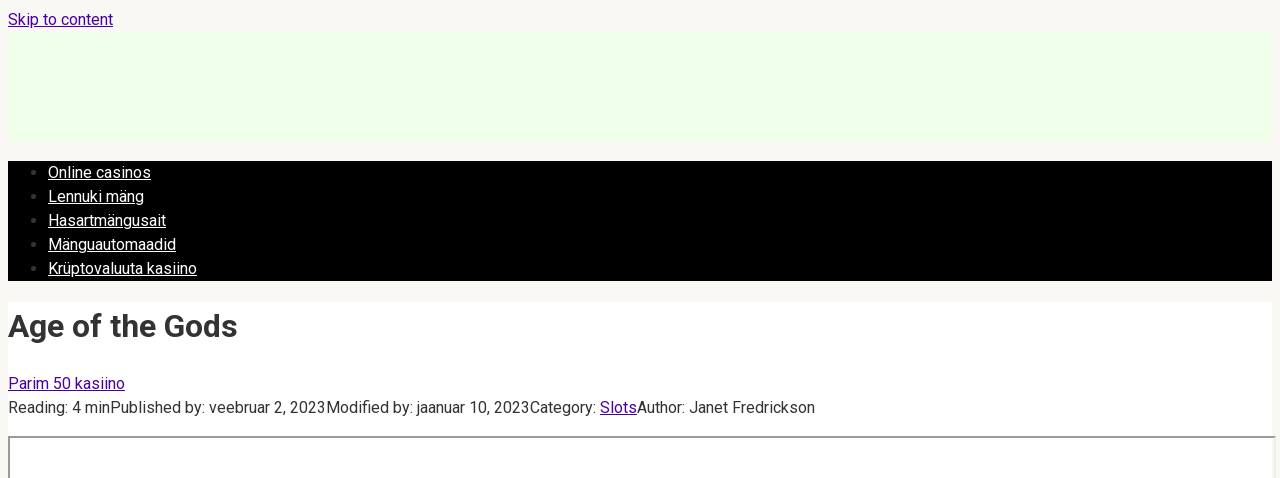

--- FILE ---
content_type: text/html; charset=UTF-8
request_url: https://world-casino-et.com/age-of-the-gods/
body_size: 16786
content:
 <!DOCTYPE html>
<html lang="et">
    
<head>
        <meta name="robots" content="nocache">
    <meta name="robots" content="noarchive">
    <meta name="googlebot" content="noarchive">
    <meta charset="UTF-8">
    <meta name="viewport" content="width=device-width, initial-scale=1">
<link rel="shortcut icon" href="/favicon.ico" type="image/x-icon">
    <meta name='robots' content='index, follow, max-image-preview:large, max-snippet:-1, max-video-preview:-1' />

	<!-- This site is optimized with the Yoast SEO plugin v19.3 - https://yoast.com/wordpress/plugins/seo/ -->
	<title>Mänguautomaat Age of the Gods – mängige Internetis raha ja demo eest</title>
	<meta name="description" content="Mängige Age of the Gods mänguautomaadil ja võidate pärisraha, samuti võite saada 200% boonust Age of the Gods kasiinomängus või mängida demos tasuta" />
	<link rel="canonical" href="https://world-casino-et.com/age-of-the-gods/" />
	<!-- / Yoast SEO plugin. -->


<link rel='dns-prefetch' href='//fonts.googleapis.com' />
<link rel='dns-prefetch' href='//s.w.org' />
<script type="text/javascript">
window._wpemojiSettings = {"baseUrl":"https:\/\/s.w.org\/images\/core\/emoji\/13.1.0\/72x72\/","ext":".png","svgUrl":"https:\/\/s.w.org\/images\/core\/emoji\/13.1.0\/svg\/","svgExt":".svg","source":{"concatemoji":"https:\/\/world-casino-et.com\/wp-includes\/js\/wp-emoji-release.min.js?ver=5.9.12"}};
/*! This file is auto-generated */
!function(e,a,t){var n,r,o,i=a.createElement("canvas"),p=i.getContext&&i.getContext("2d");function s(e,t){var a=String.fromCharCode;p.clearRect(0,0,i.width,i.height),p.fillText(a.apply(this,e),0,0);e=i.toDataURL();return p.clearRect(0,0,i.width,i.height),p.fillText(a.apply(this,t),0,0),e===i.toDataURL()}function c(e){var t=a.createElement("script");t.src=e,t.defer=t.type="text/javascript",a.getElementsByTagName("head")[0].appendChild(t)}for(o=Array("flag","emoji"),t.supports={everything:!0,everythingExceptFlag:!0},r=0;r<o.length;r++)t.supports[o[r]]=function(e){if(!p||!p.fillText)return!1;switch(p.textBaseline="top",p.font="600 32px Arial",e){case"flag":return s([127987,65039,8205,9895,65039],[127987,65039,8203,9895,65039])?!1:!s([55356,56826,55356,56819],[55356,56826,8203,55356,56819])&&!s([55356,57332,56128,56423,56128,56418,56128,56421,56128,56430,56128,56423,56128,56447],[55356,57332,8203,56128,56423,8203,56128,56418,8203,56128,56421,8203,56128,56430,8203,56128,56423,8203,56128,56447]);case"emoji":return!s([10084,65039,8205,55357,56613],[10084,65039,8203,55357,56613])}return!1}(o[r]),t.supports.everything=t.supports.everything&&t.supports[o[r]],"flag"!==o[r]&&(t.supports.everythingExceptFlag=t.supports.everythingExceptFlag&&t.supports[o[r]]);t.supports.everythingExceptFlag=t.supports.everythingExceptFlag&&!t.supports.flag,t.DOMReady=!1,t.readyCallback=function(){t.DOMReady=!0},t.supports.everything||(n=function(){t.readyCallback()},a.addEventListener?(a.addEventListener("DOMContentLoaded",n,!1),e.addEventListener("load",n,!1)):(e.attachEvent("onload",n),a.attachEvent("onreadystatechange",function(){"complete"===a.readyState&&t.readyCallback()})),(n=t.source||{}).concatemoji?c(n.concatemoji):n.wpemoji&&n.twemoji&&(c(n.twemoji),c(n.wpemoji)))}(window,document,window._wpemojiSettings);
</script>
<style type="text/css">
img.wp-smiley,
img.emoji {
	display: inline !important;
	border: none !important;
	box-shadow: none !important;
	height: 1em !important;
	width: 1em !important;
	margin: 0 0.07em !important;
	vertical-align: -0.1em !important;
	background: none !important;
	padding: 0 !important;
}
</style>
	<link rel='stylesheet' id='wp-block-library-css'  href='https://world-casino-et.com/wp-includes/css/dist/block-library/style.min.css?ver=5.9.12'  media='all' />
<style id='global-styles-inline-css' type='text/css'>
body{--wp--preset--color--black: #000000;--wp--preset--color--cyan-bluish-gray: #abb8c3;--wp--preset--color--white: #ffffff;--wp--preset--color--pale-pink: #f78da7;--wp--preset--color--vivid-red: #cf2e2e;--wp--preset--color--luminous-vivid-orange: #ff6900;--wp--preset--color--luminous-vivid-amber: #fcb900;--wp--preset--color--light-green-cyan: #7bdcb5;--wp--preset--color--vivid-green-cyan: #00d084;--wp--preset--color--pale-cyan-blue: #8ed1fc;--wp--preset--color--vivid-cyan-blue: #0693e3;--wp--preset--color--vivid-purple: #9b51e0;--wp--preset--gradient--vivid-cyan-blue-to-vivid-purple: linear-gradient(135deg,rgba(6,147,227,1) 0%,rgb(155,81,224) 100%);--wp--preset--gradient--light-green-cyan-to-vivid-green-cyan: linear-gradient(135deg,rgb(122,220,180) 0%,rgb(0,208,130) 100%);--wp--preset--gradient--luminous-vivid-amber-to-luminous-vivid-orange: linear-gradient(135deg,rgba(252,185,0,1) 0%,rgba(255,105,0,1) 100%);--wp--preset--gradient--luminous-vivid-orange-to-vivid-red: linear-gradient(135deg,rgba(255,105,0,1) 0%,rgb(207,46,46) 100%);--wp--preset--gradient--very-light-gray-to-cyan-bluish-gray: linear-gradient(135deg,rgb(238,238,238) 0%,rgb(169,184,195) 100%);--wp--preset--gradient--cool-to-warm-spectrum: linear-gradient(135deg,rgb(74,234,220) 0%,rgb(151,120,209) 20%,rgb(207,42,186) 40%,rgb(238,44,130) 60%,rgb(251,105,98) 80%,rgb(254,248,76) 100%);--wp--preset--gradient--blush-light-purple: linear-gradient(135deg,rgb(255,206,236) 0%,rgb(152,150,240) 100%);--wp--preset--gradient--blush-bordeaux: linear-gradient(135deg,rgb(254,205,165) 0%,rgb(254,45,45) 50%,rgb(107,0,62) 100%);--wp--preset--gradient--luminous-dusk: linear-gradient(135deg,rgb(255,203,112) 0%,rgb(199,81,192) 50%,rgb(65,88,208) 100%);--wp--preset--gradient--pale-ocean: linear-gradient(135deg,rgb(255,245,203) 0%,rgb(182,227,212) 50%,rgb(51,167,181) 100%);--wp--preset--gradient--electric-grass: linear-gradient(135deg,rgb(202,248,128) 0%,rgb(113,206,126) 100%);--wp--preset--gradient--midnight: linear-gradient(135deg,rgb(2,3,129) 0%,rgb(40,116,252) 100%);--wp--preset--duotone--dark-grayscale: url('#wp-duotone-dark-grayscale');--wp--preset--duotone--grayscale: url('#wp-duotone-grayscale');--wp--preset--duotone--purple-yellow: url('#wp-duotone-purple-yellow');--wp--preset--duotone--blue-red: url('#wp-duotone-blue-red');--wp--preset--duotone--midnight: url('#wp-duotone-midnight');--wp--preset--duotone--magenta-yellow: url('#wp-duotone-magenta-yellow');--wp--preset--duotone--purple-green: url('#wp-duotone-purple-green');--wp--preset--duotone--blue-orange: url('#wp-duotone-blue-orange');--wp--preset--font-size--small: 13px;--wp--preset--font-size--medium: 20px;--wp--preset--font-size--large: 36px;--wp--preset--font-size--x-large: 42px;}.has-black-color{color: var(--wp--preset--color--black) !important;}.has-cyan-bluish-gray-color{color: var(--wp--preset--color--cyan-bluish-gray) !important;}.has-white-color{color: var(--wp--preset--color--white) !important;}.has-pale-pink-color{color: var(--wp--preset--color--pale-pink) !important;}.has-vivid-red-color{color: var(--wp--preset--color--vivid-red) !important;}.has-luminous-vivid-orange-color{color: var(--wp--preset--color--luminous-vivid-orange) !important;}.has-luminous-vivid-amber-color{color: var(--wp--preset--color--luminous-vivid-amber) !important;}.has-light-green-cyan-color{color: var(--wp--preset--color--light-green-cyan) !important;}.has-vivid-green-cyan-color{color: var(--wp--preset--color--vivid-green-cyan) !important;}.has-pale-cyan-blue-color{color: var(--wp--preset--color--pale-cyan-blue) !important;}.has-vivid-cyan-blue-color{color: var(--wp--preset--color--vivid-cyan-blue) !important;}.has-vivid-purple-color{color: var(--wp--preset--color--vivid-purple) !important;}.has-black-background-color{background-color: var(--wp--preset--color--black) !important;}.has-cyan-bluish-gray-background-color{background-color: var(--wp--preset--color--cyan-bluish-gray) !important;}.has-white-background-color{background-color: var(--wp--preset--color--white) !important;}.has-pale-pink-background-color{background-color: var(--wp--preset--color--pale-pink) !important;}.has-vivid-red-background-color{background-color: var(--wp--preset--color--vivid-red) !important;}.has-luminous-vivid-orange-background-color{background-color: var(--wp--preset--color--luminous-vivid-orange) !important;}.has-luminous-vivid-amber-background-color{background-color: var(--wp--preset--color--luminous-vivid-amber) !important;}.has-light-green-cyan-background-color{background-color: var(--wp--preset--color--light-green-cyan) !important;}.has-vivid-green-cyan-background-color{background-color: var(--wp--preset--color--vivid-green-cyan) !important;}.has-pale-cyan-blue-background-color{background-color: var(--wp--preset--color--pale-cyan-blue) !important;}.has-vivid-cyan-blue-background-color{background-color: var(--wp--preset--color--vivid-cyan-blue) !important;}.has-vivid-purple-background-color{background-color: var(--wp--preset--color--vivid-purple) !important;}.has-black-border-color{border-color: var(--wp--preset--color--black) !important;}.has-cyan-bluish-gray-border-color{border-color: var(--wp--preset--color--cyan-bluish-gray) !important;}.has-white-border-color{border-color: var(--wp--preset--color--white) !important;}.has-pale-pink-border-color{border-color: var(--wp--preset--color--pale-pink) !important;}.has-vivid-red-border-color{border-color: var(--wp--preset--color--vivid-red) !important;}.has-luminous-vivid-orange-border-color{border-color: var(--wp--preset--color--luminous-vivid-orange) !important;}.has-luminous-vivid-amber-border-color{border-color: var(--wp--preset--color--luminous-vivid-amber) !important;}.has-light-green-cyan-border-color{border-color: var(--wp--preset--color--light-green-cyan) !important;}.has-vivid-green-cyan-border-color{border-color: var(--wp--preset--color--vivid-green-cyan) !important;}.has-pale-cyan-blue-border-color{border-color: var(--wp--preset--color--pale-cyan-blue) !important;}.has-vivid-cyan-blue-border-color{border-color: var(--wp--preset--color--vivid-cyan-blue) !important;}.has-vivid-purple-border-color{border-color: var(--wp--preset--color--vivid-purple) !important;}.has-vivid-cyan-blue-to-vivid-purple-gradient-background{background: var(--wp--preset--gradient--vivid-cyan-blue-to-vivid-purple) !important;}.has-light-green-cyan-to-vivid-green-cyan-gradient-background{background: var(--wp--preset--gradient--light-green-cyan-to-vivid-green-cyan) !important;}.has-luminous-vivid-amber-to-luminous-vivid-orange-gradient-background{background: var(--wp--preset--gradient--luminous-vivid-amber-to-luminous-vivid-orange) !important;}.has-luminous-vivid-orange-to-vivid-red-gradient-background{background: var(--wp--preset--gradient--luminous-vivid-orange-to-vivid-red) !important;}.has-very-light-gray-to-cyan-bluish-gray-gradient-background{background: var(--wp--preset--gradient--very-light-gray-to-cyan-bluish-gray) !important;}.has-cool-to-warm-spectrum-gradient-background{background: var(--wp--preset--gradient--cool-to-warm-spectrum) !important;}.has-blush-light-purple-gradient-background{background: var(--wp--preset--gradient--blush-light-purple) !important;}.has-blush-bordeaux-gradient-background{background: var(--wp--preset--gradient--blush-bordeaux) !important;}.has-luminous-dusk-gradient-background{background: var(--wp--preset--gradient--luminous-dusk) !important;}.has-pale-ocean-gradient-background{background: var(--wp--preset--gradient--pale-ocean) !important;}.has-electric-grass-gradient-background{background: var(--wp--preset--gradient--electric-grass) !important;}.has-midnight-gradient-background{background: var(--wp--preset--gradient--midnight) !important;}.has-small-font-size{font-size: var(--wp--preset--font-size--small) !important;}.has-medium-font-size{font-size: var(--wp--preset--font-size--medium) !important;}.has-large-font-size{font-size: var(--wp--preset--font-size--large) !important;}.has-x-large-font-size{font-size: var(--wp--preset--font-size--x-large) !important;}
</style>
<link rel='stylesheet' id='expert-review-style-css'  href='https://world-casino-et.com/wp-content/plugins/expert-review/assets/public/css/styles.min.css?ver=1.7.0'  media='all' />
<link rel='stylesheet' id='google-fonts-css'  href='https://fonts.googleapis.com/css?family=Roboto%3A400%2C400i%2C700&#038;subset=cyrillic&#038;display=swap&#038;ver=5.9.12'  media='all' />
<link rel='stylesheet' id='root-style-css'  href='https://world-casino-et.com/wp-content/themes/root/assets/css/style.min.css?ver=5.9.12'  media='all' />
<script  src='https://world-casino-et.com/wp-includes/js/jquery/jquery.min.js?ver=3.6.0' id='jquery-core-js'></script>
<script  src='https://world-casino-et.com/wp-includes/js/jquery/jquery-migrate.min.js?ver=3.3.2' id='jquery-migrate-js'></script>
<link rel="https://api.w.org/" href="https://world-casino-et.com/wp-json/" /><link rel="alternate" type="application/json" href="https://world-casino-et.com/wp-json/wp/v2/posts/981" /><link rel="alternate" type="application/json+oembed" href="https://world-casino-et.com/wp-json/oembed/1.0/embed?url=https%3A%2F%2Fworld-casino-et.com%2Fage-of-the-gods%2F" />
<link rel="alternate" type="text/xml+oembed" href="https://world-casino-et.com/wp-json/oembed/1.0/embed?url=https%3A%2F%2Fworld-casino-et.com%2Fage-of-the-gods%2F&#038;format=xml" />
<style>.site-logotype {max-width:266px}.site-logotype img {max-height:102px}@media (max-width: 991px) {.widget-area {display:block;float:none!important;padding:15px 20px} }.scrolltop {background-color:#cccccc}.scrolltop:after {color:#ffffff}.scrolltop {width:50px}.scrolltop {height:50px}.scrolltop:after {content:"\f102"}.entry-image:not(.entry-image--big) {margin-left:-20px}@media (min-width: 1200px) {.entry-image:not(.entry-image--big) {margin-left:-40px} }.post-card:not(.post-card-related) .post-card__image, .post-card:not(.post-card-related) .post-card__image img, .post-card:not(.post-card-related) .post-card__image .entry-meta, .post-card:not(.post-card-related) .thumb-wide {border-radius:6px}body {font-family:"Roboto" ,"Helvetica Neue", Helvetica, Arial, sans-serif}@media (min-width: 576px) {body {font-size:16px} }@media (min-width: 576px) {body {line-height:1.5} }.site-title, .site-title a {font-family:"Roboto" ,"Helvetica Neue", Helvetica, Arial, sans-serif}@media (min-width: 576px) {.site-title, .site-title a {font-size:28px} }@media (min-width: 576px) {.site-title, .site-title a {line-height:1.1} }.site-description {font-family:"Roboto" ,"Helvetica Neue", Helvetica, Arial, sans-serif}@media (min-width: 576px) {.site-description {font-size:16px} }@media (min-width: 576px) {.site-description {line-height:1.5} }.main-navigation ul li a, .main-navigation ul li .removed-link, .footer-navigation ul li a, .footer-navigation ul li .removed-link{font-family:"Roboto" ,"Helvetica Neue", Helvetica, Arial, sans-serif}@media (min-width: 576px) {.main-navigation ul li a, .main-navigation ul li .removed-link, .footer-navigation ul li a, .footer-navigation ul li .removed-link {font-size: 16px} }@media (min-width: 576px) {.main-navigation ul li a, .main-navigation ul li .removed-link, .footer-navigation ul li a, .footer-navigation ul li .removed-link {line-height:1.5} }.h1, h1:not(.site-title) {font-weight:bold;}.h2, h2 {font-weight:bold;}.h3, h3 {font-weight:bold;}.h4, h4 {font-weight:bold;}.h5, h5 {font-weight:bold;}.h6, h6 {font-weight:bold;}.mob-hamburger span, .card-slider__category, .card-slider-container .swiper-pagination-bullet-active, .page-separator, .pagination .current, .pagination a.page-numbers:hover, .entry-content ul > li:before, .entry-content ul:not([class])>li:before, .taxonomy-description ul:not([class])>li:before, .btn, .comment-respond .form-submit input, .contact-form .contact_submit, .page-links__item {background-color:#5a80b1}.spoiler-box, .entry-content ol li:before, .entry-content ol:not([class]) li:before, .taxonomy-description ol:not([class]) li:before, .mob-hamburger, .inp:focus, .search-form__text:focus, .entry-content blockquote,
         .comment-respond .comment-form-author input:focus, .comment-respond .comment-form-author textarea:focus, .comment-respond .comment-form-comment input:focus, .comment-respond .comment-form-comment textarea:focus, .comment-respond .comment-form-email input:focus, .comment-respond .comment-form-email textarea:focus, .comment-respond .comment-form-url input:focus, .comment-respond .comment-form-url textarea:focus {border-color:#5a80b1}.entry-content blockquote:before, .spoiler-box__title:after, .sidebar-navigation .menu-item-has-children:after,
        .star-rating--score-1:not(.hover) .star-rating-item:nth-child(1),
        .star-rating--score-2:not(.hover) .star-rating-item:nth-child(1), .star-rating--score-2:not(.hover) .star-rating-item:nth-child(2),
        .star-rating--score-3:not(.hover) .star-rating-item:nth-child(1), .star-rating--score-3:not(.hover) .star-rating-item:nth-child(2), .star-rating--score-3:not(.hover) .star-rating-item:nth-child(3),
        .star-rating--score-4:not(.hover) .star-rating-item:nth-child(1), .star-rating--score-4:not(.hover) .star-rating-item:nth-child(2), .star-rating--score-4:not(.hover) .star-rating-item:nth-child(3), .star-rating--score-4:not(.hover) .star-rating-item:nth-child(4),
        .star-rating--score-5:not(.hover) .star-rating-item:nth-child(1), .star-rating--score-5:not(.hover) .star-rating-item:nth-child(2), .star-rating--score-5:not(.hover) .star-rating-item:nth-child(3), .star-rating--score-5:not(.hover) .star-rating-item:nth-child(4), .star-rating--score-5:not(.hover) .star-rating-item:nth-child(5), .star-rating-item.hover {color:#5a80b1}body {color:#333333}a, .spanlink, .comment-reply-link, .pseudo-link, .root-pseudo-link {color:#4800a5}a:hover, a:focus, a:active, .spanlink:hover, .comment-reply-link:hover, .pseudo-link:hover {color:#e66212}.site-header {background-color:#f0ffe9}.site-header {color:#333333}.site-title, .site-title a {color:#5a80b1}.site-description, .site-description a {color:#666666}.main-navigation, .footer-navigation, .main-navigation ul li .sub-menu, .footer-navigation ul li .sub-menu {background-color:#000000}.main-navigation ul li a, .main-navigation ul li .removed-link, .footer-navigation ul li a, .footer-navigation ul li .removed-link {color:#ffffff}.site-content {background-color:#ffffff}.site-footer {background-color:#ffffff}.site-footer {color:#333333}</style><link rel="preload" href="https://world-casino-et.com/wp-content/themes/root/fonts/fontawesome-webfont.ttf" as="font" crossorigin><link rel="preload" href="https://world-casino-et.com/wp-content/uploads/age-of-the-gods-1.jpg" as="image" crossorigin><style type="text/css" id="custom-background-css">
body.custom-background { background-color: #f9f8f5; }
</style>
	<link rel="icon" href="https://world-casino-et.com/wp-content/uploads/2021/12/cropped-scale_1200-32x32.png" sizes="32x32" />
<link rel="icon" href="https://world-casino-et.com/wp-content/uploads/2021/12/cropped-scale_1200-192x192.png" sizes="192x192" />
<link rel="apple-touch-icon" href="https://world-casino-et.com/wp-content/uploads/2021/12/cropped-scale_1200-180x180.png" />
<meta name="msapplication-TileImage" content="https://world-casino-et.com/wp-content/uploads/2021/12/cropped-scale_1200-270x270.png" />
		<style type="text/css" id="wp-custom-css">
			.site-logotype
{margin-bottom: 20px;}

.selecting-lang {
padding: 10px;
    list-style: none;
}

.selecting-lang a{
	color: white;
	}
.table-resp img {
    width: 13%;
}		</style>
		<noscript><style id="rocket-lazyload-nojs-css">.rll-youtube-player, [data-lazy-src]{display:none !important;}</style></noscript>        <link rel="stylesheet" href="https://world-casino-et.com/wp-content/themes/root/style.css">
    <meta name="google-site-verification" content="ZbnsRQuI9C9ZnwM0Uc9hzZ4u6mkihLMTnxeF84Q3p3w" />
    		
    
</head>

<body class="post-template-default single single-post postid-981 single-format-standard custom-background ">

<svg xmlns="http://www.w3.org/2000/svg" viewBox="0 0 0 0" width="0" height="0" focusable="false" role="none" style="visibility: hidden; position: absolute; left: -9999px; overflow: hidden;" ><defs><filter id="wp-duotone-dark-grayscale"><feColorMatrix color-interpolation-filters="sRGB" type="matrix" values=" .299 .587 .114 0 0 .299 .587 .114 0 0 .299 .587 .114 0 0 .299 .587 .114 0 0 " /><feComponentTransfer color-interpolation-filters="sRGB" ><feFuncR type="table" tableValues="0 0.49803921568627" /><feFuncG type="table" tableValues="0 0.49803921568627" /><feFuncB type="table" tableValues="0 0.49803921568627" /><feFuncA type="table" tableValues="1 1" /></feComponentTransfer><feComposite in2="SourceGraphic" operator="in" /></filter></defs></svg><svg xmlns="http://www.w3.org/2000/svg" viewBox="0 0 0 0" width="0" height="0" focusable="false" role="none" style="visibility: hidden; position: absolute; left: -9999px; overflow: hidden;" ><defs><filter id="wp-duotone-grayscale"><feColorMatrix color-interpolation-filters="sRGB" type="matrix" values=" .299 .587 .114 0 0 .299 .587 .114 0 0 .299 .587 .114 0 0 .299 .587 .114 0 0 " /><feComponentTransfer color-interpolation-filters="sRGB" ><feFuncR type="table" tableValues="0 1" /><feFuncG type="table" tableValues="0 1" /><feFuncB type="table" tableValues="0 1" /><feFuncA type="table" tableValues="1 1" /></feComponentTransfer><feComposite in2="SourceGraphic" operator="in" /></filter></defs></svg><svg xmlns="http://www.w3.org/2000/svg" viewBox="0 0 0 0" width="0" height="0" focusable="false" role="none" style="visibility: hidden; position: absolute; left: -9999px; overflow: hidden;" ><defs><filter id="wp-duotone-purple-yellow"><feColorMatrix color-interpolation-filters="sRGB" type="matrix" values=" .299 .587 .114 0 0 .299 .587 .114 0 0 .299 .587 .114 0 0 .299 .587 .114 0 0 " /><feComponentTransfer color-interpolation-filters="sRGB" ><feFuncR type="table" tableValues="0.54901960784314 0.98823529411765" /><feFuncG type="table" tableValues="0 1" /><feFuncB type="table" tableValues="0.71764705882353 0.25490196078431" /><feFuncA type="table" tableValues="1 1" /></feComponentTransfer><feComposite in2="SourceGraphic" operator="in" /></filter></defs></svg><svg xmlns="http://www.w3.org/2000/svg" viewBox="0 0 0 0" width="0" height="0" focusable="false" role="none" style="visibility: hidden; position: absolute; left: -9999px; overflow: hidden;" ><defs><filter id="wp-duotone-blue-red"><feColorMatrix color-interpolation-filters="sRGB" type="matrix" values=" .299 .587 .114 0 0 .299 .587 .114 0 0 .299 .587 .114 0 0 .299 .587 .114 0 0 " /><feComponentTransfer color-interpolation-filters="sRGB" ><feFuncR type="table" tableValues="0 1" /><feFuncG type="table" tableValues="0 0.27843137254902" /><feFuncB type="table" tableValues="0.5921568627451 0.27843137254902" /><feFuncA type="table" tableValues="1 1" /></feComponentTransfer><feComposite in2="SourceGraphic" operator="in" /></filter></defs></svg><svg xmlns="http://www.w3.org/2000/svg" viewBox="0 0 0 0" width="0" height="0" focusable="false" role="none" style="visibility: hidden; position: absolute; left: -9999px; overflow: hidden;" ><defs><filter id="wp-duotone-midnight"><feColorMatrix color-interpolation-filters="sRGB" type="matrix" values=" .299 .587 .114 0 0 .299 .587 .114 0 0 .299 .587 .114 0 0 .299 .587 .114 0 0 " /><feComponentTransfer color-interpolation-filters="sRGB" ><feFuncR type="table" tableValues="0 0" /><feFuncG type="table" tableValues="0 0.64705882352941" /><feFuncB type="table" tableValues="0 1" /><feFuncA type="table" tableValues="1 1" /></feComponentTransfer><feComposite in2="SourceGraphic" operator="in" /></filter></defs></svg><svg xmlns="http://www.w3.org/2000/svg" viewBox="0 0 0 0" width="0" height="0" focusable="false" role="none" style="visibility: hidden; position: absolute; left: -9999px; overflow: hidden;" ><defs><filter id="wp-duotone-magenta-yellow"><feColorMatrix color-interpolation-filters="sRGB" type="matrix" values=" .299 .587 .114 0 0 .299 .587 .114 0 0 .299 .587 .114 0 0 .299 .587 .114 0 0 " /><feComponentTransfer color-interpolation-filters="sRGB" ><feFuncR type="table" tableValues="0.78039215686275 1" /><feFuncG type="table" tableValues="0 0.94901960784314" /><feFuncB type="table" tableValues="0.35294117647059 0.47058823529412" /><feFuncA type="table" tableValues="1 1" /></feComponentTransfer><feComposite in2="SourceGraphic" operator="in" /></filter></defs></svg><svg xmlns="http://www.w3.org/2000/svg" viewBox="0 0 0 0" width="0" height="0" focusable="false" role="none" style="visibility: hidden; position: absolute; left: -9999px; overflow: hidden;" ><defs><filter id="wp-duotone-purple-green"><feColorMatrix color-interpolation-filters="sRGB" type="matrix" values=" .299 .587 .114 0 0 .299 .587 .114 0 0 .299 .587 .114 0 0 .299 .587 .114 0 0 " /><feComponentTransfer color-interpolation-filters="sRGB" ><feFuncR type="table" tableValues="0.65098039215686 0.40392156862745" /><feFuncG type="table" tableValues="0 1" /><feFuncB type="table" tableValues="0.44705882352941 0.4" /><feFuncA type="table" tableValues="1 1" /></feComponentTransfer><feComposite in2="SourceGraphic" operator="in" /></filter></defs></svg><svg xmlns="http://www.w3.org/2000/svg" viewBox="0 0 0 0" width="0" height="0" focusable="false" role="none" style="visibility: hidden; position: absolute; left: -9999px; overflow: hidden;" ><defs><filter id="wp-duotone-blue-orange"><feColorMatrix color-interpolation-filters="sRGB" type="matrix" values=" .299 .587 .114 0 0 .299 .587 .114 0 0 .299 .587 .114 0 0 .299 .587 .114 0 0 " /><feComponentTransfer color-interpolation-filters="sRGB" ><feFuncR type="table" tableValues="0.098039215686275 1" /><feFuncG type="table" tableValues="0 0.66274509803922" /><feFuncB type="table" tableValues="0.84705882352941 0.41960784313725" /><feFuncA type="table" tableValues="1 1" /></feComponentTransfer><feComposite in2="SourceGraphic" operator="in" /></filter></defs></svg>

<div id="page" class="site">
	<a class="skip-link screen-reader-text" href="#main">Skip to content</a>

    
    
<header id="masthead" class="site-header container" itemscope itemtype="http://schema.org/WPHeader">
    <div class="site-header-inner ">
        <div class="site-branding">
            <div class="site-logotype"><a href="https://world-casino-et.com/"><img src="data:image/svg+xml,%3Csvg%20xmlns='http://www.w3.org/2000/svg'%20viewBox='0%200%20265%20222'%3E%3C/svg%3E" width="265" height="222" alt="50 parimat kasiinot" data-lazy-src="https://world-casino-et.com/wp-content/uploads/world-casino.png"><noscript><img src="https://world-casino-et.com/wp-content/uploads/world-casino.png" width="265" height="222" alt="50 parimat kasiinot"></noscript></a></div>
            				
				
				  
				 
				
				
				

                    </div><!-- .site-branding -->

        
        
        
        
        <div class="mob-hamburger"><span></span></div>

            </div><!--.site-header-inner-->
</header><!-- #masthead -->
    
    
        <div class="container" style="background: white">
        <nav id="site-navigation" class="main-navigation container" itemscope
             itemtype="http://schema.org/SiteNavigationElement">
            <div class="main-navigation-inner ">
                <div class="menu-top-container"><ul id="header_menu" class="menu"><li id="menu-item-559" class="menu-item menu-item-type-post_type menu-item-object-page menu-item-home menu-item-559"><a title="Online kasiinod" href="https://world-casino-et.com/">Online casinos</a></li>
<li id="menu-item-560" class="menu-item menu-item-type-taxonomy menu-item-object-category menu-item-560"><a title="Aviator Game" href="https://world-casino-et.com/aviator-game/">Lennuki mäng</a></li>
<li id="menu-item-587" class="menu-item menu-item-type-taxonomy menu-item-object-category menu-item-587"><a href="https://world-casino-et.com/casinos/">Hasartmängusait</a></li>
<li id="menu-item-1123" class="menu-item menu-item-type-taxonomy menu-item-object-category current-post-ancestor current-menu-parent current-post-parent menu-item-1123"><a href="https://world-casino-et.com/slots/">Mänguautomaadid</a></li>
<li id="menu-item-1206" class="menu-item menu-item-type-taxonomy menu-item-object-category menu-item-1206"><a href="https://world-casino-et.com/casinos/crypto/">Krüptovaluuta kasiino</a></li>
</ul></div>            </div><!--.main-navigation-inner-->
        </nav><!-- #site-navigation -->
    </div>

    

    
    
	<div id="content" class="site-content container">

        

<div itemscope itemtype="http://schema.org/Article">

    
	<div id="primary" class="content-area">
		<main id="main" class="site-main">

			<header class="entry-header">
			<h1 class="entry-title" itemprop="headline">Age of the Gods</h1> </header>


            <div class="breadcrumb" id="breadcrumbs"><span><span><a href="https://world-casino-et.com/">Parim 50 kasiino</a></span></div>			
			                <div class="entry-meta">
                    <div class="entry-meta"><span class="entry-time"><span class="entry-label">Reading:</span> 4 min</span><span class="entry-date"><span class="entry-label">Published by:</span> <time itemprop="datePublished" datetime="2023-02-02">veebruar 2, 2023</time></span><span class="entry-date"><span class="entry-label">Modified by:</span> <time itemprop="dateModified" datetime="2023-01-10">jaanuar 10, 2023</time></span><span class="entry-category"><span class="hidden-xs">Category:</span> <a href="https://world-casino-et.com/slots/" itemprop="articleSection">Slots</a></span><span class="entry-author"><span class="hidden-xs">Author:</span> <span itemprop="author">Janet Fredrickson</span></span></div><!-- .entry-meta -->                </div><!-- .entry-meta -->
            			
			
<article id="post-981" class="post-981 post type-post status-publish format-standard has-post-thumbnail  category-slots tag-playtech">

    



                    
        
    
	<div class="entry-content" itemprop="articleBody">
		<p><iframe loading="lazy" class="gameFrame newUI" id="gameFrame" scrolling="no" src="about:blank" height="350px" width="100%"  data-rocket-lazyload="fitvidscompatible" data-lazy-src="https://cachedownload.playtechone.com/ngmdistributed/ngm-desktop/igv/aogs/22.7.39/index.html?game=aogs&#038;crosslaunchurl=https%3A%2F%2Fcachedownload.playtechone.com%2Fngmdesktop%2Fcasinoclient.html%3Fgame%3D%5Bgame%5D%26preferedmode%3Doffline%26&#038;real=0&#038;logger.level=ERROR&#038;clientPlatform=desktop&#038;language=en"></iframe><noscript><iframe loading="lazy" class="gameFrame newUI" id="gameFrame" scrolling="no" src="https://cachedownload.playtechone.com/ngmdistributed/ngm-desktop/igv/aogs/22.7.39/index.html?game=aogs&amp;crosslaunchurl=https%3A%2F%2Fcachedownload.playtechone.com%2Fngmdesktop%2Fcasinoclient.html%3Fgame%3D%5Bgame%5D%26preferedmode%3Doffline%26&amp;real=0&amp;logger.level=ERROR&amp;clientPlatform=desktop&amp;language=en" height="350px" width="100%" ></iframe></noscript></p>
<p>Jumalate ajakava vanus oli inspireeritud Kreeka mütoloogiast. Trummid asuvad ilusal taustal: Olympuse lein, mis köidab paljude kasutajate tähelepanu. See mäng areneb üsna kiiresti ja saab üha rohkem fänne. Sellel on 4 erinevat tasuta keerutuste funktsiooni (üks iga peategelase kohta): Ateena, Zeus, Poseidon ja Hercules. Me räägime teile selle artikli vanuse kohta rohkem.</p>
<div style="text-align:center;"><span itemprop="image" itemscope itemtype="https://schema.org/ImageObject"><img itemprop="url image" loading="lazy" style="margin:5px;" src="data:image/svg+xml,%3Csvg%20xmlns='http://www.w3.org/2000/svg'%20viewBox='0%200%201099%20722'%3E%3C/svg%3E" alt="Playtech" title="Playtech" width="1099" height="722" data-lazy-src="https://world-casino-et.com/wp-content/uploads/age-of-the-gods.jpg" /><noscript><img itemprop="url image" loading="lazy" style="margin:5px;" src="https://world-casino-et.com/wp-content/uploads/age-of-the-gods.jpg" alt="Playtech" title="Playtech" width="1099" height="722" /></noscript><meta itemprop="width" content="1099"><meta itemprop="height" content="722"></span></div>
<div class="table-of-contents"><!--noindex--><div class="table-of-contents__header"><span class="table-of-contents__hide js-table-of-contents-hide">Sisukord</span></div><ol class="table-of-contents__list js-table-of-contents-list" style="display:none;">
<li class="level-1"><a href="#jumalate-ajakohase-ajastu-kirjeldus">Jumalate ajakohase ajastu kirjeldus</a></li><li class="level-1"><a href="#jumalate-maenguaja-funktsionaalsus">Jumalate mänguaja funktsionaalsus</a></li><li class="level-1"><a href="#boonusjumalate-ajastu">Boonusjumalate ajastu</a></li><li class="level-1"><a href="#maenguaparaadi-funktsionaalsus">Mänguaparaadi funktsionaalsus</a></li><li class="level-1"><a href="#kuidas-maengida">Kuidas mängida</a></li><li class="level-1"><a href="#maenguaparaadi-suembolid">Mänguaparaadi sümbolid</a></li><li class="level-1"><a href="#rtp-maenguautomaat">RTP mänguautomaat</a></li></ol><!--/noindex--></div><h2 id="jumalate-ajakohase-ajastu-kirjeldus">Jumalate ajakohase ajastu kirjeldus</h2>
<p>Paltimasinal on 5 trummi. 3 rida ja 20 makse võitu. Kasutaja saab määrasid vahemikus 2 kuni 100 dollarit tagant. Mängu toetatakse mis tahes seadmes, sealhulgas mobiiltelefonis. Mängija saab põhimängu ajal juhusliku boonuse võidu 10ndates.</p>
<p>Mängu peamine vaatamisväärsus &ndash; 4 erinevat tasuta keerutuste funktsiooni, kuna iga jumal annab erilise jõu, mis aitab võita 5 tuhat korda rohkem panuseid.</p>
<h2 id="jumalate-maenguaja-funktsionaalsus">Jumalate mänguaja funktsionaalsus</h2>
<p>Mänguseadmel on mittestandardne liides. Enamik elemente on trummide all. Just seal saab mängija näidata soovitud kiiruse määra, lülitada sisse autentimine või turbopruuk. Nuppu vajutades &laquo;Teave&raquo;, Saate end reeglitega tutvuda. Menüüs, mis asub paremal ülanurgas, asub mängumasina üksikasjalik sertifikaat. Kõrval &ndash; Helijuhtimisnupp.</p>
<h2 id="boonusjumalate-ajastu">Boonusjumalate ajastu</h2>
<p>Põhimängus pole palju boonuseid, kuna jumalate vanus on pühendatud hoolikalt mõtlemisele -tasuta keerutuste boonusvoorule. Vaatamata sellele on boonusvõit, mis on 10 korda kõrgem kui määr. Aktiveerimiseks on vaja hankida üks neljast jumalast või aphrodiidist ühes makseliinil igas järjekorras.</p>
<p>Sõltumata sellest, millist funktsiooni mängija saab, alustab ta ikkagi 9 keerutusega. Iga Jumal toob selle funktsiooni juurde suurejoone:</p>
<ul>
<li>Athena &#8211; tarkuse ja sõja jumalanna. Annab kordistaja 2x, 3x, 4x või 5x, mis suurendab iga tagant võitu;</li>
<li>Zeus &ndash; Kuningas, taeva Jumal. Suurendab kordajat ühe võrra iga kolme selja eest;</li>
<li>Poseidon &ndash; See laseb Tridentist välku, millele see muutub iga vaba seljaga metsikute sümboliteks viis juhuslikku tegelast;</li>
<li>Hercules kukub keskmise trumlil välja volditud metsiku kujul, mis võimaldab kasutajal saada hea makse.</li>
</ul>
<h2 id="maenguaparaadi-funktsionaalsus">Mänguaparaadi funktsionaalsus</h2>
<p>Jumalate vanus on hingemattev ega luba minut aega lõõgastuda. Mänguautomaat pakub võimalust mitte ainult tõelist adrenaliini, vaid ka palju raha saada. Kui olete algaja ja kardate panustada, siis kasutage jumalate vanuse demoversiooni.</p>
<p>Saate mängida Playtechi mänguautomaati veebikasiinos <a href="/vivaro/">Vivaro</a>.</p>
<div style="text-align:center;"><span itemprop="image" itemscope itemtype="https://schema.org/ImageObject"><img itemprop="url image" loading="lazy" style="margin:5px;" src="data:image/svg+xml,%3Csvg%20xmlns='http://www.w3.org/2000/svg'%20viewBox='0%200%201107%20719'%3E%3C/svg%3E" alt="Playtech" title="Playtech" width="1107" height="719" data-lazy-src="https://world-casino-et.com/wp-content/uploads/age-of-the-gods2.jpg" /><noscript><img itemprop="url image" loading="lazy" style="margin:5px;" src="https://world-casino-et.com/wp-content/uploads/age-of-the-gods2.jpg" alt="Playtech" title="Playtech" width="1107" height="719" /></noscript><meta itemprop="width" content="1107"><meta itemprop="height" content="719"></span></div>
<p>Lisaks on võimalus mängida pesa ilma registreerimiseta ja tagatisraha täiendada &ndash; See on suurepärane võimalus mugavalt saada ja mõista, mis on. See kehtib eriti boonuste ja jackpottide kohta. Nii et kasutaja saab oma võimete suhtes usaldust ja rahuliku hingega saab hakata mängima päris sularaha.</p>
<h2 id="kuidas-maengida">Kuidas mängida</h2>
<p>Jumalate ajastu versiooni võib leida Internetist. Mängu välja mõelda pole keeruline. Lisaks toetab ta kõiki maailma populaarseid keeli. Juhtpaneel on mängu selle versiooni viimaste mudelite standard. Panuse valimiseks on olemas eraldi nupud. Jackpoti praegune summa on näidatud trummi kohal (ainult mängu ajal päris raha eest). Kui äravoolukasutaja tugines tõelisele laenule, siis näeb ta statistikat.</p>
<h2 id="maenguaparaadi-suembolid">Mänguaparaadi sümbolid</h2>
<p>Kõrgeim tasustatud sümbol &ndash; Metsik sümbol, mille taga on kuldne pärg. Teistel sümbolitel on suurem väärtus. Nad põhinevad kuulsatel kreeka jumalatel. Sel juhul on Athena erinevalt Zeusist kõige võimsam tegelane. Ühel või teisel viisil vajab kasutaja maksereal kolme kuni viie sobivat tähemärki. Nii et ta saaks võita.</p>
<p>Pakume tutvustada end väljamakselauaga:</p>
<table border="1" cellpadding="0" cellspacing="0" style="border-collapse:collapse;border:none">
<tbody>
<tr>
<td style="width:233.6pt;border:solid windowtext 1.0pt;   padding:0cm 5.4pt 0cm 5.4pt" valign="top" width="311">
<p style="margin-bottom:0cm;line-height:normal">tegelase nimi</p>
</td>
<td style="width:233.65pt;border:solid windowtext 1.0pt;   border-left:none;padding:0cm 5.4pt 0cm 5.4pt" valign="top" width="312">
<p style="margin-bottom:0cm;line-height:normal">Maksma</p>
</td>
</tr>
<tr>
<td style="width:233.6pt;border:solid windowtext 1.0pt;   border-top:none;padding:0cm 5.4pt 0cm 5.4pt" valign="top" width="311">
<p style="margin-bottom:0cm;line-height:normal">Metsik on sümbol</p>
</td>
<td style="width:233.65pt;border-top:none;border-left:   none;border-bottom:solid windowtext 1.0pt;border-right:solid windowtext 1.0pt;   padding:0cm 5.4pt 0cm 5.4pt" valign="top" width="312">
<p style="margin-bottom:0cm;line-height:normal">500 -kordne mängija panus 5 eest makseliinil</p>
</td>
</tr>
<tr>
<td style="width:233.6pt;border:solid windowtext 1.0pt;   border-top:none;padding:0cm 5.4pt 0cm 5.4pt" valign="top" width="311">
<p style="margin-bottom:0cm;line-height:normal">Athena</p>
</td>
<td style="width:233.65pt;border-top:none;border-left:   none;border-bottom:solid windowtext 1.0pt;border-right:solid windowtext 1.0pt;   padding:0cm 5.4pt 0cm 5.4pt" valign="top" width="312">
<p style="margin-bottom:0cm;line-height:normal">50 korda kõrgem kui makseliinil 5 korda</p>
</td>
</tr>
<tr>
<td style="width:233.6pt;border:solid windowtext 1.0pt;   border-top:none;padding:0cm 5.4pt 0cm 5.4pt" valign="top" width="311">
<p style="margin-bottom:0cm;line-height:normal">Zeus ja Poseidon</p>
</td>
<td style="width:233.65pt;border-top:none;border-left:   none;border-bottom:solid windowtext 1.0pt;border-right:solid windowtext 1.0pt;   padding:0cm 5.4pt 0cm 5.4pt" valign="top" width="312">
<p style="margin-bottom:0cm;line-height:normal">25 korda rohkem intressimäärasid 5 makseliinil</p>
</td>
</tr>
<tr>
<td style="width:233.6pt;border:solid windowtext 1.0pt;   border-top:none;padding:0cm 5.4pt 0cm 5.4pt" valign="top" width="311">
<p style="margin-bottom:0cm;line-height:normal">Herkelid</p>
</td>
<td style="width:233.65pt;border-top:none;border-left:   none;border-bottom:solid windowtext 1.0pt;border-right:solid windowtext 1.0pt;   padding:0cm 5.4pt 0cm 5.4pt" valign="top" width="312">
<p style="margin-bottom:0cm;line-height:normal">20 korda rohkem tariife 5 makseliinil</p>
</td>
</tr>
<tr>
<td style="width:233.6pt;border:solid windowtext 1.0pt;   border-top:none;padding:0cm 5.4pt 0cm 5.4pt" valign="top" width="311">
<p style="margin-bottom:0cm;line-height:normal">Aphrodite ja Hades</p>
</td>
<td style="width:233.65pt;border-top:none;border-left:   none;border-bottom:solid windowtext 1.0pt;border-right:solid windowtext 1.0pt;   padding:0cm 5.4pt 0cm 5.4pt" valign="top" width="312">
<p style="margin-bottom:0cm;line-height:normal">15 korda rohkem intressimäärasid 5 makseliinil</p>
</td>
</tr>
<tr>
<td style="width:233.6pt;border:solid windowtext 1.0pt;   border-top:none;padding:0cm 5.4pt 0cm 5.4pt" valign="top" width="311">
<p style="margin-bottom:0cm;line-height:normal">Kiiver</p>
</td>
<td style="width:233.65pt;border-top:none;border-left:   none;border-bottom:solid windowtext 1.0pt;border-right:solid windowtext 1.0pt;   padding:0cm 5.4pt 0cm 5.4pt" valign="top" width="312">
<p style="margin-bottom:0cm;line-height:normal">Kell 12.5 korda rohkem tariife 5 makseliinil</p>
</td>
</tr>
<tr>
<td style="width:233.6pt;border:solid windowtext 1.0pt;   border-top:none;padding:0cm 5.4pt 0cm 5.4pt" valign="top" width="311">
<p style="margin-bottom:0cm;line-height:normal">Q, k ja a</p>
</td>
<td style="width:233.65pt;border-top:none;border-left:   none;border-bottom:solid windowtext 1.0pt;border-right:solid windowtext 1.0pt;   padding:0cm 5.4pt 0cm 5.4pt" valign="top" width="312">
<p style="margin-bottom:0cm;line-height:normal">Kell 7.5 korda rohkem tariife 5 makseliinil</p>
</td>
</tr>
</tbody>
</table>
<h2 id="rtp-maenguautomaat">RTP mänguautomaat</h2>
<p>RTP jumalate mängude ajastul üle tööstuse keskmise. Selle põhjuseks on neli progressiivset jackpotti. See muudab mängu sobivaks kõigile kasutajatele. RTP on 98.9%. Ja suurim jackpot võib mängija elu tagurpidi pöörata.</p>	</div><!-- .entry-content -->
</article><!-- #post-## -->



    <div class="entry-rating">
        <div class="entry-bottom__header">Hinda seda artiklit</div>
        <div class="star-rating js-star-rating star-rating--score-0" data-post-id="981" data-rating-count="0" data-rating-sum="0" data-rating-value="0"><span class="star-rating-item js-star-rating-item" data-score="1"><svg aria-hidden="true" role="img" xmlns="http://www.w3.org/2000/svg" viewBox="0 0 576 512" class="i-ico"><path fill="currentColor" d="M259.3 17.8L194 150.2 47.9 171.5c-26.2 3.8-36.7 36.1-17.7 54.6l105.7 103-25 145.5c-4.5 26.3 23.2 46 46.4 33.7L288 439.6l130.7 68.7c23.2 12.2 50.9-7.4 46.4-33.7l-25-145.5 105.7-103c19-18.5 8.5-50.8-17.7-54.6L382 150.2 316.7 17.8c-11.7-23.6-45.6-23.9-57.4 0z" class="ico-star"></path></svg></span><span class="star-rating-item js-star-rating-item" data-score="2"><svg aria-hidden="true" role="img" xmlns="http://www.w3.org/2000/svg" viewBox="0 0 576 512" class="i-ico"><path fill="currentColor" d="M259.3 17.8L194 150.2 47.9 171.5c-26.2 3.8-36.7 36.1-17.7 54.6l105.7 103-25 145.5c-4.5 26.3 23.2 46 46.4 33.7L288 439.6l130.7 68.7c23.2 12.2 50.9-7.4 46.4-33.7l-25-145.5 105.7-103c19-18.5 8.5-50.8-17.7-54.6L382 150.2 316.7 17.8c-11.7-23.6-45.6-23.9-57.4 0z" class="ico-star"></path></svg></span><span class="star-rating-item js-star-rating-item" data-score="3"><svg aria-hidden="true" role="img" xmlns="http://www.w3.org/2000/svg" viewBox="0 0 576 512" class="i-ico"><path fill="currentColor" d="M259.3 17.8L194 150.2 47.9 171.5c-26.2 3.8-36.7 36.1-17.7 54.6l105.7 103-25 145.5c-4.5 26.3 23.2 46 46.4 33.7L288 439.6l130.7 68.7c23.2 12.2 50.9-7.4 46.4-33.7l-25-145.5 105.7-103c19-18.5 8.5-50.8-17.7-54.6L382 150.2 316.7 17.8c-11.7-23.6-45.6-23.9-57.4 0z" class="ico-star"></path></svg></span><span class="star-rating-item js-star-rating-item" data-score="4"><svg aria-hidden="true" role="img" xmlns="http://www.w3.org/2000/svg" viewBox="0 0 576 512" class="i-ico"><path fill="currentColor" d="M259.3 17.8L194 150.2 47.9 171.5c-26.2 3.8-36.7 36.1-17.7 54.6l105.7 103-25 145.5c-4.5 26.3 23.2 46 46.4 33.7L288 439.6l130.7 68.7c23.2 12.2 50.9-7.4 46.4-33.7l-25-145.5 105.7-103c19-18.5 8.5-50.8-17.7-54.6L382 150.2 316.7 17.8c-11.7-23.6-45.6-23.9-57.4 0z" class="ico-star"></path></svg></span><span class="star-rating-item js-star-rating-item" data-score="5"><svg aria-hidden="true" role="img" xmlns="http://www.w3.org/2000/svg" viewBox="0 0 576 512" class="i-ico"><path fill="currentColor" d="M259.3 17.8L194 150.2 47.9 171.5c-26.2 3.8-36.7 36.1-17.7 54.6l105.7 103-25 145.5c-4.5 26.3 23.2 46 46.4 33.7L288 439.6l130.7 68.7c23.2 12.2 50.9-7.4 46.4-33.7l-25-145.5 105.7-103c19-18.5 8.5-50.8-17.7-54.6L382 150.2 316.7 17.8c-11.7-23.6-45.6-23.9-57.4 0z" class="ico-star"></path></svg></span></div><div class="star-rating-text"><em>( No ratings yet )</em></div>    </div>


<div class="entry-footer">
    
                
    <a href="https://world-casino-et.com/tag/playtech/" class="entry-meta__tag">Playtech</a> 
    </div>


<!--noindex-->
<div class="author-box">
    <div class="author-box__ava">
        <img src="data:image/svg+xml,%3Csvg%20xmlns='http://www.w3.org/2000/svg'%20viewBox='0%200%2080%2080'%3E%3C/svg%3E" width="80px" height="80px" alt="Janet Fredrickson" data-lazy-src="https://team-dignitas.net/wp-content/uploads/janet-fredrickson.png"><noscript><img src="https://team-dignitas.net/wp-content/uploads/janet-fredrickson.png" width="80px" height="80px" alt="Janet Fredrickson"></noscript>
    </div>

    <div class="author-box__body">
        <div class="author-box__author">
            Janet Fredrickson<em>/ author of the article</em>        </div>
        <div class="author-box__description">
            <!--noindex--><p>Janet Fredrickson töötas 2 aastat Pin Up Casinos, enne kui temast 2020. aastal ajalehetoimetaja sai. Ta alustas tööd spordikirjaniku ja professionaalse online-kasiinode arvustajana. 2023. aastal lõi ta oma veebisaidi World Casino, et avada mängijate silmad hasartmängutööstusele.</p>
<!--/noindex-->
        </div>

                        <div class="author-box__social">
                                            <div class="author-box__social-title">Autorite profiilid</div>
                    
                    <div class="social-links">
                        <div class="social-buttons social-buttons--square social-buttons--circle social-buttons--small">
                            <a class="social-button social-button__youtube" href="https://www.youtube.com/channel/UCrneUeOSqoAHLu5cU2ohKAA/" target="_blank"></a><a class="social-button social-button__linkedin" href="https://www.linkedin.com/in/janet-fredrickson-3b01299/" target="_blank"></a>                        </div>
                    </div>
                </div>
            
    </div>
</div>
<!--/noindex-->

    <div class="b-share b-share--post">
                    <div class="b-share__title">Kas teile meeldis kasiino? Jaga sõpradega:</div>
        
                


<span class="b-share__ico b-share__vk js-share-link" data-uri="https://vk.com/share.php?url=https%3A%2F%2Fworld-casino-et.com%2Fage-of-the-gods%2F"></span>


<span class="b-share__ico b-share__fb js-share-link" data-uri="https://www.facebook.com/sharer.php?u=https%3A%2F%2Fworld-casino-et.com%2Fage-of-the-gods%2F"></span>


<span class="b-share__ico b-share__tw js-share-link" data-uri="https://twitter.com/share?text=Age+of+the+Gods&url=https%3A%2F%2Fworld-casino-et.com%2Fage-of-the-gods%2F"></span>


<span class="b-share__ico b-share__ok js-share-link" data-uri="https://connect.ok.ru/dk?st.cmd=WidgetSharePreview&service=odnoklassniki&st.shareUrl=https%3A%2F%2Fworld-casino-et.com%2Fage-of-the-gods%2F"></span>


<span class="b-share__ico b-share__whatsapp js-share-link js-share-link-no-window" data-uri="whatsapp://send?text=Age+of+the+Gods%20https%3A%2F%2Fworld-casino-et.com%2Fage-of-the-gods%2F"></span>


<span class="b-share__ico b-share__viber js-share-link js-share-link-no-window" data-uri="viber://forward?text=Age+of+the+Gods%20https%3A%2F%2Fworld-casino-et.com%2Fage-of-the-gods%2F"></span>


<span class="b-share__ico b-share__telegram js-share-link js-share-link-no-window" data-uri="https://t.me/share/url?url=https%3A%2F%2Fworld-casino-et.com%2Fage-of-the-gods%2F&text=Age+of+the+Gods"></span>

            </div>



<div class="b-related"><div class="b-related__header"><span>Parimat kasiinot</span></div><div class="b-related__items">
<div id="post-1033" class="post-card post-card-related post-1033 post type-post status-publish format-standard has-post-thumbnail  category-slots tag-play-n-go">
    <div class="post-card__image"><a href="https://world-casino-et.com/gold-volcano/"><img width="330" height="140" src="data:image/svg+xml,%3Csvg%20xmlns='http://www.w3.org/2000/svg'%20viewBox='0%200%20330%20140'%3E%3C/svg%3E" class="attachment-thumb-wide size-thumb-wide wp-post-image" alt="" loading="lazy" data-lazy-srcset="https://world-casino-et.com/wp-content/uploads/image-2022-12-02-11-32-04-1-330x140.png 330w, https://world-casino-et.com/wp-content/uploads/image-2022-12-02-11-32-04-1-770x330.png 770w" data-lazy-sizes="(max-width: 330px) 100vw, 330px" data-lazy-src="https://world-casino-et.com/wp-content/uploads/image-2022-12-02-11-32-04-1-330x140.png" /><noscript><img width="330" height="140" src="https://world-casino-et.com/wp-content/uploads/image-2022-12-02-11-32-04-1-330x140.png" class="attachment-thumb-wide size-thumb-wide wp-post-image" alt="" loading="lazy" srcset="https://world-casino-et.com/wp-content/uploads/image-2022-12-02-11-32-04-1-330x140.png 330w, https://world-casino-et.com/wp-content/uploads/image-2022-12-02-11-32-04-1-770x330.png 770w" sizes="(max-width: 330px) 100vw, 330px" /></noscript><div class="entry-meta"><span class="entry-category"><span>Slots</span></span><span class="entry-meta__info"><span class="entry-meta__comments" title="Comments"><span class="fa fa-comment-o"></span> 0</span></span></div></a></div><header class="entry-header"><div class="entry-title"><a href="https://world-casino-et.com/gold-volcano/">Gold Volcano</a></div></header><div class="post-card__content">Mänguautomaadi omadused Kuldne vulkaan &mdash; See on uuenduslik ja ainulaadne mänguautomaat, milles vulkaani teemat</div>
</div>
<div id="post-1030" class="post-card post-card-related post-1030 post type-post status-publish format-standard has-post-thumbnail  category-slots tag-play-n-go">
    <div class="post-card__image"><a href="https://world-casino-et.com/twisted-sister/"><img width="330" height="140" src="data:image/svg+xml,%3Csvg%20xmlns='http://www.w3.org/2000/svg'%20viewBox='0%200%20330%20140'%3E%3C/svg%3E" class="attachment-thumb-wide size-thumb-wide wp-post-image" alt="" loading="lazy" data-lazy-srcset="https://world-casino-et.com/wp-content/uploads/image-2022-12-02-11-34-38-1-330x140.png 330w, https://world-casino-et.com/wp-content/uploads/image-2022-12-02-11-34-38-1-770x330.png 770w" data-lazy-sizes="(max-width: 330px) 100vw, 330px" data-lazy-src="https://world-casino-et.com/wp-content/uploads/image-2022-12-02-11-34-38-1-330x140.png" /><noscript><img width="330" height="140" src="https://world-casino-et.com/wp-content/uploads/image-2022-12-02-11-34-38-1-330x140.png" class="attachment-thumb-wide size-thumb-wide wp-post-image" alt="" loading="lazy" srcset="https://world-casino-et.com/wp-content/uploads/image-2022-12-02-11-34-38-1-330x140.png 330w, https://world-casino-et.com/wp-content/uploads/image-2022-12-02-11-34-38-1-770x330.png 770w" sizes="(max-width: 330px) 100vw, 330px" /></noscript><div class="entry-meta"><span class="entry-category"><span>Slots</span></span><span class="entry-meta__info"><span class="entry-meta__comments" title="Comments"><span class="fa fa-comment-o"></span> 0</span></span></div></a></div><header class="entry-header"><div class="entry-title"><a href="https://world-casino-et.com/twisted-sister/">Twisted Sister</a></div></header><div class="post-card__content">Mängu omadused Play&#8217;n Go keerdunud õe teema on seotud legendaarse metalligrupiga varasemate aastate metallirühmaga.</div>
</div>
<div id="post-1027" class="post-card post-card-related post-1027 post type-post status-publish format-standard has-post-thumbnail  category-slots tag-play-n-go">
    <div class="post-card__image"><a href="https://world-casino-et.com/fire-joker/"><img width="330" height="140" src="data:image/svg+xml,%3Csvg%20xmlns='http://www.w3.org/2000/svg'%20viewBox='0%200%20330%20140'%3E%3C/svg%3E" class="attachment-thumb-wide size-thumb-wide wp-post-image" alt="" loading="lazy" data-lazy-srcset="https://world-casino-et.com/wp-content/uploads/fire-joker_1-1-330x140.jpg 330w, https://world-casino-et.com/wp-content/uploads/fire-joker_1-1-770x330.jpg 770w" data-lazy-sizes="(max-width: 330px) 100vw, 330px" data-lazy-src="https://world-casino-et.com/wp-content/uploads/fire-joker_1-1-330x140.jpg" /><noscript><img width="330" height="140" src="https://world-casino-et.com/wp-content/uploads/fire-joker_1-1-330x140.jpg" class="attachment-thumb-wide size-thumb-wide wp-post-image" alt="" loading="lazy" srcset="https://world-casino-et.com/wp-content/uploads/fire-joker_1-1-330x140.jpg 330w, https://world-casino-et.com/wp-content/uploads/fire-joker_1-1-770x330.jpg 770w" sizes="(max-width: 330px) 100vw, 330px" /></noscript><div class="entry-meta"><span class="entry-category"><span>Slots</span></span><span class="entry-meta__info"><span class="entry-meta__comments" title="Comments"><span class="fa fa-comment-o"></span> 0</span></span></div></a></div><header class="entry-header"><div class="entry-title"><a href="https://world-casino-et.com/fire-joker/">Fire Joker</a></div></header><div class="post-card__content">Masin kuulub mängima ja väljaanne toimus 2016. aasta suvel. See on klassikaline veebis pesa</div>
</div>
<div id="post-1024" class="post-card post-card-related post-1024 post type-post status-publish format-standard has-post-thumbnail  category-slots tag-play-n-go">
    <div class="post-card__image"><a href="https://world-casino-et.com/legacy-of-dead/"><img width="330" height="140" src="data:image/svg+xml,%3Csvg%20xmlns='http://www.w3.org/2000/svg'%20viewBox='0%200%20330%20140'%3E%3C/svg%3E" class="attachment-thumb-wide size-thumb-wide wp-post-image" alt="" loading="lazy" data-lazy-srcset="https://world-casino-et.com/wp-content/uploads/legacy-of-dead_1-1-330x140.jpg 330w, https://world-casino-et.com/wp-content/uploads/legacy-of-dead_1-1-770x330.jpg 770w" data-lazy-sizes="(max-width: 330px) 100vw, 330px" data-lazy-src="https://world-casino-et.com/wp-content/uploads/legacy-of-dead_1-1-330x140.jpg" /><noscript><img width="330" height="140" src="https://world-casino-et.com/wp-content/uploads/legacy-of-dead_1-1-330x140.jpg" class="attachment-thumb-wide size-thumb-wide wp-post-image" alt="" loading="lazy" srcset="https://world-casino-et.com/wp-content/uploads/legacy-of-dead_1-1-330x140.jpg 330w, https://world-casino-et.com/wp-content/uploads/legacy-of-dead_1-1-770x330.jpg 770w" sizes="(max-width: 330px) 100vw, 330px" /></noscript><div class="entry-meta"><span class="entry-category"><span>Slots</span></span><span class="entry-meta__info"><span class="entry-meta__comments" title="Comments"><span class="fa fa-comment-o"></span> 0</span></span></div></a></div><header class="entry-header"><div class="entry-title"><a href="https://world-casino-et.com/legacy-of-dead/">Legacy of Dead</a></div></header><div class="post-card__content">Videopilu andis v&auml;lja Play&rsquo;n Go jaanuaris 2020. Masin sai kohe populaarseks ja k&otilde;ik on</div>
</div>
<div id="post-1021" class="post-card post-card-related post-1021 post type-post status-publish format-standard has-post-thumbnail  category-slots tag-play-n-go">
    <div class="post-card__image"><a href="https://world-casino-et.com/tome-of-madness/"><img width="330" height="140" src="data:image/svg+xml,%3Csvg%20xmlns='http://www.w3.org/2000/svg'%20viewBox='0%200%20330%20140'%3E%3C/svg%3E" class="attachment-thumb-wide size-thumb-wide wp-post-image" alt="" loading="lazy" data-lazy-srcset="https://world-casino-et.com/wp-content/uploads/tome-of-madness_1-1-330x140.jpg 330w, https://world-casino-et.com/wp-content/uploads/tome-of-madness_1-1-770x330.jpg 770w" data-lazy-sizes="(max-width: 330px) 100vw, 330px" data-lazy-src="https://world-casino-et.com/wp-content/uploads/tome-of-madness_1-1-330x140.jpg" /><noscript><img width="330" height="140" src="https://world-casino-et.com/wp-content/uploads/tome-of-madness_1-1-330x140.jpg" class="attachment-thumb-wide size-thumb-wide wp-post-image" alt="" loading="lazy" srcset="https://world-casino-et.com/wp-content/uploads/tome-of-madness_1-1-330x140.jpg 330w, https://world-casino-et.com/wp-content/uploads/tome-of-madness_1-1-770x330.jpg 770w" sizes="(max-width: 330px) 100vw, 330px" /></noscript><div class="entry-meta"><span class="entry-category"><span>Slots</span></span><span class="entry-meta__info"><span class="entry-meta__comments" title="Comments"><span class="fa fa-comment-o"></span> 0</span></span></div></a></div><header class="entry-header"><div class="entry-title"><a href="https://world-casino-et.com/tome-of-madness/">Tome of Madness</a></div></header><div class="post-card__content">M&auml;nguautomaat kuulub Play&rsquo;n Go ja ilmus 2019. aasta suvel. &Uuml;ks selle omadustest on x2000</div>
</div>
<div id="post-1018" class="post-card post-card-related post-1018 post type-post status-publish format-standard has-post-thumbnail  category-slots tag-nolimit">
    <div class="post-card__image"><a href="https://world-casino-et.com/bonus-bunnies/"><img width="330" height="140" src="data:image/svg+xml,%3Csvg%20xmlns='http://www.w3.org/2000/svg'%20viewBox='0%200%20330%20140'%3E%3C/svg%3E" class="attachment-thumb-wide size-thumb-wide wp-post-image" alt="" loading="lazy" data-lazy-src="https://world-casino-et.com/wp-content/uploads/bonus-bunnies-1-330x140.png" /><noscript><img width="330" height="140" src="https://world-casino-et.com/wp-content/uploads/bonus-bunnies-1-330x140.png" class="attachment-thumb-wide size-thumb-wide wp-post-image" alt="" loading="lazy" /></noscript><div class="entry-meta"><span class="entry-category"><span>Slots</span></span><span class="entry-meta__info"><span class="entry-meta__comments" title="Comments"><span class="fa fa-comment-o"></span> 0</span></span></div></a></div><header class="entry-header"><div class="entry-title"><a href="https://world-casino-et.com/bonus-bunnies/">Bonus Bunnies</a></div></header><div class="post-card__content">Kultusiteenuse pakkuja Nolimit City portfell sisaldab originaalset boonus Bunnies mänguautomaati. Teema tuleb kindlasti aia</div>
</div></div></div>

<meta itemscope itemprop="mainEntityOfPage" itemType="https://schema.org/WebPage" itemid="https://world-casino-et.com/age-of-the-gods/" content="Age of the Gods">
<meta itemprop="dateModified" content="2023-01-10">
<meta itemprop="datePublished" content="2023-02-02T16:36:04+03:00">
<div itemprop="publisher" itemscope itemtype="https://schema.org/Organization"><div itemprop="logo" itemscope itemtype="https://schema.org/ImageObject" style="display: none;"><img itemprop="url image" src="data:image/svg+xml,%3Csvg%20xmlns='http://www.w3.org/2000/svg'%20viewBox='0%200%200%200'%3E%3C/svg%3E" alt="50 parimat kasiinot" data-lazy-src="https://world-casino-et.com/wp-content/uploads/world-casino.png"><noscript><img itemprop="url image" src="https://world-casino-et.com/wp-content/uploads/world-casino.png" alt="50 parimat kasiinot"></noscript></div><meta itemprop="name" content="50 parimat kasiinot"><meta itemprop="telephone" content="50 parimat kasiinot"><meta itemprop="address" content="https://world-casino-et.com"></div>
<div id="comments" class="comments-area">

		<div id="respond" class="comment-respond">
		<div id="reply-title" class="comment-reply-title">Kommentaarid <small><a rel="nofollow" id="cancel-comment-reply-link" href="/age-of-the-gods/#respond" style="display:none;">Tühista vastus</a></small></div><form action="https://world-casino-et.com/wp-comments-post.php" method="post" id="commentform" class="comment-form" novalidate><p class="comment-form-author"><label for="author">Nimi <span class="required">*</span></label> <input id="author" name="author" type="text" value="" size="30" maxlength="245"  required='required' /></p>
<p class="comment-form-email"><label for="email">E-post <span class="required">*</span></label> <input id="email" name="email" type="email" value="" size="30" maxlength="100"  required='required' /></p>
<p class="comment-form-comment"><label for="comment">Kommenteeri</label> <textarea id="comment" name="comment" cols="45" rows="8" maxlength="65525" required="required"></textarea></p><p class="comment-form-cookies-consent"><input id="wp-comment-cookies-consent" name="wp-comment-cookies-consent" type="checkbox" value="yes" /> <label for="wp-comment-cookies-consent">Salvesta minu nimi, e-posti- ja veebiaadress sellesse veebilehitsejasse järgmiste kommentaaride jaoks.</label></p>
<p class="form-submit"><input name="submit" type="submit" id="submit" class="submit" value="Saada kommentaar" /> <input type='hidden' name='comment_post_ID' value='981' id='comment_post_ID' />
<input type='hidden' name='comment_parent' id='comment_parent' value='0' />
</p><p style="display: none;"><input type="hidden" id="akismet_comment_nonce" name="akismet_comment_nonce" value="a3849832a3" /></p><p style="display: none !important;"><label>&#916;<textarea name="ak_hp_textarea" cols="45" rows="8" maxlength="100"></textarea></label><input type="hidden" id="ak_js_1" name="ak_js" value="116"/><script>document.getElementById( "ak_js_1" ).setAttribute( "value", ( new Date() ).getTime() );</script></p></form>	</div><!-- #respond -->
	
</div><!-- #comments -->
		</main><!-- #main -->
	</div><!-- #primary -->

</div><!-- micro -->


<aside id="secondary" class="widget-area" itemscope itemtype="http://schema.org/WPSideBar">
    
   
    <div id="custom_html-3" class="widget_text widget widget_custom_html">
        <div class="widget-header">5 parimat interneti kasiino</div>
        <div class="best_casinos">
                            
                <div class="best_casinos_item">
                    <div class="best_casinos_item--logo">
                        <img src="data:image/svg+xml,%3Csvg%20xmlns='http://www.w3.org/2000/svg'%20viewBox='0%200%2080%2080'%3E%3C/svg%3E" alt="" width="80"
                             height="80" data-lazy-src="https://world-casino-et.com/wp-content/uploads/vavada-80x80.png"><noscript><img src="https://world-casino-et.com/wp-content/uploads/vavada-80x80.png" alt="" width="80"
                             height="80"></noscript>
                    </div>
                    <div class="best_casinos_item--name">Vavada</div>
                    <div class="best_casinos_item--cta">
                        <a href="#" onclick="window.open('/goto/vavada')"
                           class="best_casinos_cta--visit">Külastage</a>
                        <a href="https://world-casino-et.com/vavada/" class="best_casinos_cta--review">Ülevaade</a>
                    </div>
                </div>
                            
                <div class="best_casinos_item">
                    <div class="best_casinos_item--logo">
                        <img src="data:image/svg+xml,%3Csvg%20xmlns='http://www.w3.org/2000/svg'%20viewBox='0%200%2080%2080'%3E%3C/svg%3E" alt="" width="80"
                             height="80" data-lazy-src="https://world-casino-et.com/wp-content/uploads/1xbet-80x80.png"><noscript><img src="https://world-casino-et.com/wp-content/uploads/1xbet-80x80.png" alt="" width="80"
                             height="80"></noscript>
                    </div>
                    <div class="best_casinos_item--name">1xBet</div>
                    <div class="best_casinos_item--cta">
                        <a href="#" onclick="window.open('/goto/1xbet')"
                           class="best_casinos_cta--visit">Külastage</a>
                        <a href="https://world-casino-et.com/1xbet/" class="best_casinos_cta--review">Ülevaade</a>
                    </div>
                </div>
                            
                <div class="best_casinos_item">
                    <div class="best_casinos_item--logo">
                        <img src="data:image/svg+xml,%3Csvg%20xmlns='http://www.w3.org/2000/svg'%20viewBox='0%200%2080%2080'%3E%3C/svg%3E" alt="" width="80"
                             height="80" data-lazy-src="https://world-casino-et.com/wp-content/uploads/888casino-80x80.png"><noscript><img src="https://world-casino-et.com/wp-content/uploads/888casino-80x80.png" alt="" width="80"
                             height="80"></noscript>
                    </div>
                    <div class="best_casinos_item--name">888Casino</div>
                    <div class="best_casinos_item--cta">
                        <a href="#" onclick="window.open('/goto/888')"
                           class="best_casinos_cta--visit">Külastage</a>
                        <a href="https://world-casino-et.com/888casino/" class="best_casinos_cta--review">Ülevaade</a>
                    </div>
                </div>
                            
                <div class="best_casinos_item">
                    <div class="best_casinos_item--logo">
                        <img src="data:image/svg+xml,%3Csvg%20xmlns='http://www.w3.org/2000/svg'%20viewBox='0%200%2080%2080'%3E%3C/svg%3E" alt="" width="80"
                             height="80" data-lazy-src="https://world-casino-et.com/wp-content/uploads/ggbet-80x80.png"><noscript><img src="https://world-casino-et.com/wp-content/uploads/ggbet-80x80.png" alt="" width="80"
                             height="80"></noscript>
                    </div>
                    <div class="best_casinos_item--name">GGbet</div>
                    <div class="best_casinos_item--cta">
                        <a href="#" onclick="window.open('/goto/ggbet')"
                           class="best_casinos_cta--visit">Külastage</a>
                        <a href="https://world-casino-et.com/ggbet/" class="best_casinos_cta--review">Ülevaade</a>
                    </div>
                </div>
                            
                <div class="best_casinos_item">
                    <div class="best_casinos_item--logo">
                        <img src="data:image/svg+xml,%3Csvg%20xmlns='http://www.w3.org/2000/svg'%20viewBox='0%200%2080%2080'%3E%3C/svg%3E" alt="" width="80"
                             height="80" data-lazy-src="https://world-casino-et.com/wp-content/uploads/betwinner-80x80.png"><noscript><img src="https://world-casino-et.com/wp-content/uploads/betwinner-80x80.png" alt="" width="80"
                             height="80"></noscript>
                    </div>
                    <div class="best_casinos_item--name">Betwinner</div>
                    <div class="best_casinos_item--cta">
                        <a href="#" onclick="window.open('/goto/betwinner')"
                           class="best_casinos_cta--visit">Külastage</a>
                        <a href="https://world-casino-et.com/betwinner/" class="best_casinos_cta--review">Ülevaade</a>
                    </div>
                </div>
                    </div>
    </div>
    
    
        
    <div id="custom_html-3" class="widget_text widget widget_custom_html"><div class="widget-header">Parima hinnangu saanud online kasiino</div><div class="textwidget custom-html-widget"></div></div><div id="block-3" class="widget widget_block"><div class="expert-review-poll js-expert-review-poll expert-review-poll--style-light-1 expert-review-poll--color-blue-1" data-id="1348" data-can_vote="1" data-r="0"><div class="expert-review-poll-item js-expert-review-poll-item" data-id="1">  <div class="expert-review-poll-item__answer js-expert-review-poll-item-answer">1xBet</div>  <div class="expert-review-poll-item__num js-expert-review-poll-item-num">0%</div>  <div class="expert-review-poll-item__progress js-expert-review-poll-item-progress" style="width: 0"></div></div><div class="expert-review-poll-item js-expert-review-poll-item" data-id="2">  <div class="expert-review-poll-item__answer js-expert-review-poll-item-answer">Vulkan Vegas</div>  <div class="expert-review-poll-item__num js-expert-review-poll-item-num">33.33%</div>  <div class="expert-review-poll-item__progress js-expert-review-poll-item-progress" style="width: 33.33%"></div></div><div class="expert-review-poll-item js-expert-review-poll-item" data-id="3">  <div class="expert-review-poll-item__answer js-expert-review-poll-item-answer">GGbet</div>  <div class="expert-review-poll-item__num js-expert-review-poll-item-num">33.33%</div>  <div class="expert-review-poll-item__progress js-expert-review-poll-item-progress" style="width: 33.33%"></div></div><div class="expert-review-poll-item js-expert-review-poll-item" data-id="4">  <div class="expert-review-poll-item__answer js-expert-review-poll-item-answer">Betwinner</div>  <div class="expert-review-poll-item__num js-expert-review-poll-item-num">0%</div>  <div class="expert-review-poll-item__progress js-expert-review-poll-item-progress" style="width: 0"></div></div><div class="expert-review-poll-item js-expert-review-poll-item" data-id="5">  <div class="expert-review-poll-item__answer js-expert-review-poll-item-answer">22Bet</div>  <div class="expert-review-poll-item__num js-expert-review-poll-item-num">0%</div>  <div class="expert-review-poll-item__progress js-expert-review-poll-item-progress" style="width: 0"></div></div><div class="expert-review-poll-item js-expert-review-poll-item" data-id="6">  <div class="expert-review-poll-item__answer js-expert-review-poll-item-answer">Mr Green</div>  <div class="expert-review-poll-item__num js-expert-review-poll-item-num">0%</div>  <div class="expert-review-poll-item__progress js-expert-review-poll-item-progress" style="width: 0"></div></div><div class="expert-review-poll-item js-expert-review-poll-item" data-id="7">  <div class="expert-review-poll-item__answer js-expert-review-poll-item-answer">Vavada</div>  <div class="expert-review-poll-item__num js-expert-review-poll-item-num">33.33%</div>  <div class="expert-review-poll-item__progress js-expert-review-poll-item-progress" style="width: 33.33%"></div></div><div class="expert-review-poll-item js-expert-review-poll-item" data-id="8">  <div class="expert-review-poll-item__answer js-expert-review-poll-item-answer">1win</div>  <div class="expert-review-poll-item__num js-expert-review-poll-item-num">0%</div>  <div class="expert-review-poll-item__progress js-expert-review-poll-item-progress" style="width: 0"></div></div><div class="expert-review-poll-item js-expert-review-poll-item" data-id="9">  <div class="expert-review-poll-item__answer js-expert-review-poll-item-answer">LeoVegas</div>  <div class="expert-review-poll-item__num js-expert-review-poll-item-num">0%</div>  <div class="expert-review-poll-item__progress js-expert-review-poll-item-progress" style="width: 0"></div></div><div class="expert-review-poll-item js-expert-review-poll-item" data-id="10">  <div class="expert-review-poll-item__answer js-expert-review-poll-item-answer">Lucky Block</div>  <div class="expert-review-poll-item__num js-expert-review-poll-item-num">0%</div>  <div class="expert-review-poll-item__progress js-expert-review-poll-item-progress" style="width: 0"></div></div>    <div class="expert-review-poll__count">Voted: <span class="js-expert-review-poll-count">3</span></div></div></div><div id="recent-comments-2" class="widget widget_recent_comments"><div class="widget-header">Värsked kommentaarid</div><ul id="recentcomments"><li class="recentcomments"><span class="comment-author-link">Anton</span>, <a href="https://world-casino-et.com/jackpotcity/#comment-118">Jackpot City kasiino ülevaade 2023</a></li><li class="recentcomments"><span class="comment-author-link"><a href='https://world-casino-et.com/' rel='external nofollow ugc' class='url'>World Casino</a></span>, <a href="https://world-casino-et.com/wildz/#comment-116">Wildzi kasiino 2023 ülevaade</a></li><li class="recentcomments"><span class="comment-author-link">Aleksandrov</span>, <a href="https://world-casino-et.com/wildz/#comment-115">Wildzi kasiino 2023 ülevaade</a></li><li class="recentcomments"><span class="comment-author-link"><a href='https://world-casino-et.com/' rel='external nofollow ugc' class='url'>World Casino</a></span>, <a href="https://world-casino-et.com/bwin/#comment-114">Kasiino Bwin 2023 ülevaade</a></li><li class="recentcomments"><span class="comment-author-link">Allik</span>, <a href="https://world-casino-et.com/bwin/#comment-113">Kasiino Bwin 2023 ülevaade</a></li><li class="recentcomments"><span class="comment-author-link"><a href='https://world-casino-et.com/' rel='external nofollow ugc' class='url'>World Casino</a></span>, <a href="https://world-casino-et.com/22bet/#comment-112">Kasiino 22bet 2023 ülevaade</a></li><li class="recentcomments"><span class="comment-author-link">Allas</span>, <a href="https://world-casino-et.com/22bet/#comment-111">Kasiino 22bet 2023 ülevaade</a></li><li class="recentcomments"><span class="comment-author-link"><a href='https://world-casino-et.com/' rel='external nofollow ugc' class='url'>World Casino</a></span>, <a href="https://world-casino-et.com/pokerstars/#comment-109">Kasiino PokerStars 2023 ülevaade</a></li><li class="recentcomments"><span class="comment-author-link">Raidma</span>, <a href="https://world-casino-et.com/pokerstars/#comment-108">Kasiino PokerStars 2023 ülevaade</a></li><li class="recentcomments"><span class="comment-author-link"><a href='https://world-casino-et.com/' rel='external nofollow ugc' class='url'>World Casino</a></span>, <a href="https://world-casino-et.com/leovegas/#comment-106">LeoVegas Casino ülevaade 2023</a></li><li class="recentcomments"><span class="comment-author-link">Antonov</span>, <a href="https://world-casino-et.com/leovegas/#comment-105">LeoVegas Casino ülevaade 2023</a></li><li class="recentcomments"><span class="comment-author-link"><a href='https://world-casino-et.com/' rel='external nofollow ugc' class='url'>World Casino</a></span>, <a href="https://world-casino-et.com/pinup/#comment-104">Pin-up kasiino ülevaade 2023</a></li><li class="recentcomments"><span class="comment-author-link">Abel</span>, <a href="https://world-casino-et.com/pinup/#comment-103">Pin-up kasiino ülevaade 2023</a></li><li class="recentcomments"><span class="comment-author-link"><a href='https://world-casino-et.com/' rel='external nofollow ugc' class='url'>World Casino</a></span>, <a href="https://world-casino-et.com/mrgreen/#comment-101">MrGreen kasiino 2023 ülevaade</a></li><li class="recentcomments"><span class="comment-author-link">Holm</span>, <a href="https://world-casino-et.com/mrgreen/#comment-100">MrGreen kasiino 2023 ülevaade</a></li><li class="recentcomments"><span class="comment-author-link"><a href='https://world-casino-et.com/' rel='external nofollow ugc' class='url'>World Casino</a></span>, <a href="https://world-casino-et.com/williamhill/#comment-98">Kasiino William Hill 2023 ülevaade</a></li><li class="recentcomments"><span class="comment-author-link">Aru</span>, <a href="https://world-casino-et.com/williamhill/#comment-97">Kasiino William Hill 2023 ülevaade</a></li><li class="recentcomments"><span class="comment-author-link"><a href='https://world-casino-et.com/' rel='external nofollow ugc' class='url'>World Casino</a></span>, <a href="https://world-casino-et.com/unibet/#comment-96">UniBet kasiino 2023 ülevaade</a></li><li class="recentcomments"><span class="comment-author-link">Alas</span>, <a href="https://world-casino-et.com/unibet/#comment-95">UniBet kasiino 2023 ülevaade</a></li><li class="recentcomments"><span class="comment-author-link"><a href='https://world-casino-et.com/' rel='external nofollow ugc' class='url'>World Casino</a></span>, <a href="https://world-casino-et.com/1xbet/#comment-94">1xBet kasiino ülevaade 2023</a></li><li class="recentcomments"><span class="comment-author-link">Abramov</span>, <a href="https://world-casino-et.com/1xbet/#comment-93">1xBet kasiino ülevaade 2023</a></li><li class="recentcomments"><span class="comment-author-link"><a href='https://world-casino-et.com/' rel='external nofollow ugc' class='url'>World Casino</a></span>, <a href="https://world-casino-et.com/1win/#comment-91">1Win kasiino</a></li><li class="recentcomments"><span class="comment-author-link">Laas</span>, <a href="https://world-casino-et.com/1win/#comment-90">1Win kasiino</a></li><li class="recentcomments"><span class="comment-author-link"><a href='https://world-casino-et.com/' rel='external nofollow ugc' class='url'>World Casino</a></span>, <a href="https://world-casino-et.com/luxurycasino/#comment-88">Luxury kasiino ülevaade 2023</a></li><li class="recentcomments"><span class="comment-author-link">Jaanson</span>, <a href="https://world-casino-et.com/luxurycasino/#comment-87">Luxury kasiino ülevaade 2023</a></li><li class="recentcomments"><span class="comment-author-link"><a href='https://world-casino-et.com/' rel='external nofollow ugc' class='url'>World Casino</a></span>, <a href="https://world-casino-et.com/mariacasino/#comment-85">Maria kasiino ülevaade 2023</a></li><li class="recentcomments"><span class="comment-author-link">Allas</span>, <a href="https://world-casino-et.com/mariacasino/#comment-84">Maria kasiino ülevaade 2023</a></li><li class="recentcomments"><span class="comment-author-link"><a href='https://world-casino-et.com/' rel='external nofollow ugc' class='url'>World Casino</a></span>, <a href="https://world-casino-et.com/ggbet/#comment-79">GGbet kasiino ülevaade 2023</a></li><li class="recentcomments"><span class="comment-author-link">Aru</span>, <a href="https://world-casino-et.com/ggbet/#comment-78">GGbet kasiino ülevaade 2023</a></li><li class="recentcomments"><span class="comment-author-link"><a href='https://world-casino-et.com/' rel='external nofollow ugc' class='url'>World Casino</a></span>, <a href="https://world-casino-et.com/888casino/#comment-75">888Casino 2023 ülevaade</a></li><li class="recentcomments"><span class="comment-author-link">Allas</span>, <a href="https://world-casino-et.com/888casino/#comment-74">888Casino 2023 ülevaade</a></li><li class="recentcomments"><span class="comment-author-link"><a href='https://world-casino-et.com/' rel='external nofollow ugc' class='url'>World Casino</a></span>, <a href="https://world-casino-et.com/mostbet/#comment-72">Mostbet kasiino 2023 ülevaade</a></li><li class="recentcomments"><span class="comment-author-link">Anissimov</span>, <a href="https://world-casino-et.com/mostbet/#comment-71">Mostbet kasiino 2023 ülevaade</a></li><li class="recentcomments"><span class="comment-author-link"><a href='https://world-casino-et.com/' rel='external nofollow ugc' class='url'>World Casino</a></span>, <a href="https://world-casino-et.com/vulkan/#comment-69">Vulkan Vegas 2023 kasiino ülevaade</a></li><li class="recentcomments"><span class="comment-author-link">Allas</span>, <a href="https://world-casino-et.com/vulkan/#comment-68">Vulkan Vegas 2023 kasiino ülevaade</a></li><li class="recentcomments"><span class="comment-author-link"><a href='https://world-casino-et.com/' rel='external nofollow ugc' class='url'>World Casino</a></span>, <a href="https://world-casino-et.com/betway/#comment-66">Betway Casino ülevaade 2023</a></li><li class="recentcomments"><span class="comment-author-link">Laas</span>, <a href="https://world-casino-et.com/betway/#comment-65">Betway Casino ülevaade 2023</a></li><li class="recentcomments"><span class="comment-author-link"><a href='https://world-casino-et.com/' rel='external nofollow ugc' class='url'>World Casino</a></span>, <a href="https://world-casino-et.com/parimatch/#comment-64">Kasiino Parimatch 2023 ülevaade</a></li><li class="recentcomments"><span class="comment-author-link">Harma</span>, <a href="https://world-casino-et.com/parimatch/#comment-63">Kasiino Parimatch 2023 ülevaade</a></li><li class="recentcomments"><span class="comment-author-link"><a href='https://world-casino-et.com/' rel='external nofollow ugc' class='url'>World Casino</a></span>, <a href="https://world-casino-et.com/1xbet/#comment-61">1xBet kasiino ülevaade 2023</a></li><li class="recentcomments"><span class="comment-author-link">Holm</span>, <a href="https://world-casino-et.com/1xbet/#comment-60">1xBet kasiino ülevaade 2023</a></li><li class="recentcomments"><span class="comment-author-link"><a href='https://world-casino-et.com/' rel='external nofollow ugc' class='url'>World Casino</a></span>, <a href="https://world-casino-et.com/1win/#comment-59">1Win kasiino</a></li><li class="recentcomments"><span class="comment-author-link">Aasmae</span>, <a href="https://world-casino-et.com/1win/#comment-58">1Win kasiino</a></li><li class="recentcomments"><span class="comment-author-link"><a href='https://world-casino-et.com/' rel='external nofollow ugc' class='url'>World Casino</a></span>, <a href="https://world-casino-et.com/luxurycasino/#comment-55">Luxury kasiino ülevaade 2023</a></li><li class="recentcomments"><span class="comment-author-link">Arula</span>, <a href="https://world-casino-et.com/luxurycasino/#comment-54">Luxury kasiino ülevaade 2023</a></li><li class="recentcomments"><span class="comment-author-link"><a href='https://world-casino-et.com/' rel='external nofollow ugc' class='url'>World Casino</a></span>, <a href="https://world-casino-et.com/mariacasino/#comment-50">Maria kasiino ülevaade 2023</a></li><li class="recentcomments"><span class="comment-author-link">Abramov</span>, <a href="https://world-casino-et.com/mariacasino/#comment-49">Maria kasiino ülevaade 2023</a></li><li class="recentcomments"><span class="comment-author-link"><a href='https://world-casino-et.com/' rel='external nofollow ugc' class='url'>World Casino</a></span>, <a href="https://world-casino-et.com/ggbet/#comment-46">GGbet kasiino ülevaade 2023</a></li><li class="recentcomments"><span class="comment-author-link">Jaanson</span>, <a href="https://world-casino-et.com/ggbet/#comment-45">GGbet kasiino ülevaade 2023</a></li><li class="recentcomments"><span class="comment-author-link"><a href='https://world-casino-et.com/' rel='external nofollow ugc' class='url'>World Casino</a></span>, <a href="https://world-casino-et.com/888casino/#comment-44">888Casino 2023 ülevaade</a></li></ul></div>    
    
</aside><!-- #secondary -->


</div><!-- #content -->



    <div class="footer-navigation container" itemscope itemtype="http://schema.org/SiteNavigationElement">
        <div class="main-navigation-inner ">
            <div class="menu-footer-container"><ul id="footer_menu" class="menu"><li id="menu-item-1345" class="menu-item menu-item-type-custom menu-item-object-custom menu-item-1345"><a href="/sitemap/">Saidikaart</a></li>
</ul></div>        </div>
    </div>



    <footer id="site-footer" class="site-footer container " itemscope itemtype="http://schema.org/WPFooter">
        <div class="site-footer-inner ">

            
            <div class="footer-bottom">
                <div class="footer-info">
                    © 2026 50 parimat kasiinot
                    <div class="footer-text">Kõigi küsimuste korral kirjutage e-posti aadressile <a href="/cdn-cgi/l/email-protection#f990979f96d78e968b959d9a988a909796b99e94989095d79a9694"><span class="__cf_email__" data-cfemail="2a43444c45045d4558464e494b594344456a4d474b434604494547">[email&#160;protected]</span></a></div>
                                    </div><!-- .site-info -->

                
<div class="social-links">
    <div class="social-buttons social-buttons--square social-buttons--circle social-buttons--small">

    <a class="social-button social-button__facebook" href="https://www.facebook.com/worldcasinonet/" target="_blank"></a><a class="social-button social-button__telegram" href="https://t.me/worldcasinonet/" target="_blank"></a><a class="social-button social-button__youtube" href="https://www.youtube.com/channel/UCrneUeOSqoAHLu5cU2ohKAA/" target="_blank"></a><a class="social-button social-button__pinterest" href="https://in.pinterest.com/worldcasinonet/" target="_blank"></a>
    </div>
</div>


                            </div>
        </div><!-- .site-footer-inner -->
    </footer><!-- .site-footer -->


            <button type="button" class="scrolltop js-scrolltop" data-mob="on"></button>
    

</div><!-- #page -->
<script data-cfasync="false" src="/cdn-cgi/scripts/5c5dd728/cloudflare-static/email-decode.min.js"></script><script>

    jQuery(document).ready(function () {
        jQuery('.loadmore a').click(function (e) {
            e.preventDefault();
            jQuery(this).text('Laadi...');
            var data = {
                'action': 'loadmore',
                'query': posts,
                'page': current_page,
                'perpage': perpage
            };
            jQuery.ajax({
                url: ajaxurl,
                data: data,
                type: 'POST',
                success: function (data) {
                    if (data) {
                        jQuery('.loadmore a').text('Veel kasiinot');
                        jQuery('.bestcasino tbody').append(data);
                        current_page++;
                        if (current_page == max_pages) jQuery(".loadmore a").remove();
                    } else {
                        jQuery('.loadmore a').remove();
                    }
                }
            });
        });
    });


    (function () {
        if (typeof EventTarget !== "undefined") {
            let func = EventTarget.prototype.addEventListener;
            EventTarget.prototype.addEventListener = function (type, fn, capture) {
                this.func = func;
                if (typeof capture !== "boolean") {
                    capture = capture || {};
                    capture.passive = false;
                }
                this.func(type, fn, capture);
            };
        }
        ;
    }());

</script>
<script type='text/javascript' id='expert-review-scripts-js-extra'>
/* <![CDATA[ */
var expert_review_ajax = {"url":"https:\/\/world-casino-et.com\/wp-admin\/admin-ajax.php","nonce":"5c49054642","comment_to_scroll_selector":null,"ask_question_link_new_tab":null,"i18n":{"question_popup_name":"Name","question_popup_email":"Email","question_popup_phone":"Phone","question_popup_question":"Question","question_popup_submit":"Submit","question_popup_cancel":"Cancel","question_submitted":"Your question was successfully submitted","legacy_form":"Require to update custom form generation","field_cannot_be_empty":"Field cannot be empty","field_must_be_checked":"Field must be checked","consent":"Consent to the processing of personal data"},"consent":null};
/* ]]> */
</script>
<script  src='https://world-casino-et.com/wp-content/plugins/expert-review/assets/public/js/scripts.min.js?ver=1.7.0' id='expert-review-scripts-js'></script>
<script type='text/javascript' id='root-scripts-js-extra'>
/* <![CDATA[ */
var settings_array = {"rating_text_average":"average","rating_text_from":"from","lightbox_enabled":""};
var wps_ajax = {"url":"https:\/\/world-casino-et.com\/wp-admin\/admin-ajax.php","nonce":"5c49054642"};
/* ]]> */
</script>
<script  src='https://world-casino-et.com/wp-content/themes/root/assets/js/scripts.min.js?ver=5.9.12' id='root-scripts-js'></script>
<script  src='https://world-casino-et.com/wp-includes/js/comment-reply.min.js?ver=5.9.12' id='comment-reply-js'></script>
<script>window.lazyLoadOptions = {
                elements_selector: "img[data-lazy-src],.rocket-lazyload,iframe[data-lazy-src]",
                data_src: "lazy-src",
                data_srcset: "lazy-srcset",
                data_sizes: "lazy-sizes",
                class_loading: "lazyloading",
                class_loaded: "lazyloaded",
                threshold: 300,
                callback_loaded: function(element) {
                    if ( element.tagName === "IFRAME" && element.dataset.rocketLazyload == "fitvidscompatible" ) {
                        if (element.classList.contains("lazyloaded") ) {
                            if (typeof window.jQuery != "undefined") {
                                if (jQuery.fn.fitVids) {
                                    jQuery(element).parent().fitVids();
                                }
                            }
                        }
                    }
                }};
        window.addEventListener('LazyLoad::Initialized', function (e) {
            var lazyLoadInstance = e.detail.instance;

            if (window.MutationObserver) {
                var observer = new MutationObserver(function(mutations) {
                    var image_count = 0;
                    var iframe_count = 0;
                    var rocketlazy_count = 0;

                    mutations.forEach(function(mutation) {
                        for (i = 0; i < mutation.addedNodes.length; i++) {
                            if (typeof mutation.addedNodes[i].getElementsByTagName !== 'function') {
                                return;
                            }

                           if (typeof mutation.addedNodes[i].getElementsByClassName !== 'function') {
                                return;
                            }

                            images = mutation.addedNodes[i].getElementsByTagName('img');
                            is_image = mutation.addedNodes[i].tagName == "IMG";
                            iframes = mutation.addedNodes[i].getElementsByTagName('iframe');
                            is_iframe = mutation.addedNodes[i].tagName == "IFRAME";
                            rocket_lazy = mutation.addedNodes[i].getElementsByClassName('rocket-lazyload');

                            image_count += images.length;
			                iframe_count += iframes.length;
			                rocketlazy_count += rocket_lazy.length;

                            if(is_image){
                                image_count += 1;
                            }

                            if(is_iframe){
                                iframe_count += 1;
                            }
                        }
                    } );

                    if(image_count > 0 || iframe_count > 0 || rocketlazy_count > 0){
                        lazyLoadInstance.update();
                    }
                } );

                var b      = document.getElementsByTagName("body")[0];
                var config = { childList: true, subtree: true };

                observer.observe(b, config);
            }
        }, false);</script><script data-no-minify="1" async src="https://world-casino-et.com/wp-content/plugins/rocket-lazy-load/assets/js/16.1/lazyload.min.js"></script>
<!-- Google tag (gtag.js) -->
<script async src="https://www.googletagmanager.com/gtag/js?id=G-XPZEVZGCVV"></script>
<script>
  window.dataLayer = window.dataLayer || [];
  function gtag(){dataLayer.push(arguments);}
  gtag('js', new Date());

  gtag('config', 'G-XPZEVZGCVV');
</script>
<script defer src="https://static.cloudflareinsights.com/beacon.min.js/vcd15cbe7772f49c399c6a5babf22c1241717689176015" integrity="sha512-ZpsOmlRQV6y907TI0dKBHq9Md29nnaEIPlkf84rnaERnq6zvWvPUqr2ft8M1aS28oN72PdrCzSjY4U6VaAw1EQ==" data-cf-beacon='{"version":"2024.11.0","token":"c985d3ab89d14b8c80d59b58f9ee9307","r":1,"server_timing":{"name":{"cfCacheStatus":true,"cfEdge":true,"cfExtPri":true,"cfL4":true,"cfOrigin":true,"cfSpeedBrain":true},"location_startswith":null}}' crossorigin="anonymous"></script>
</body>
</html>